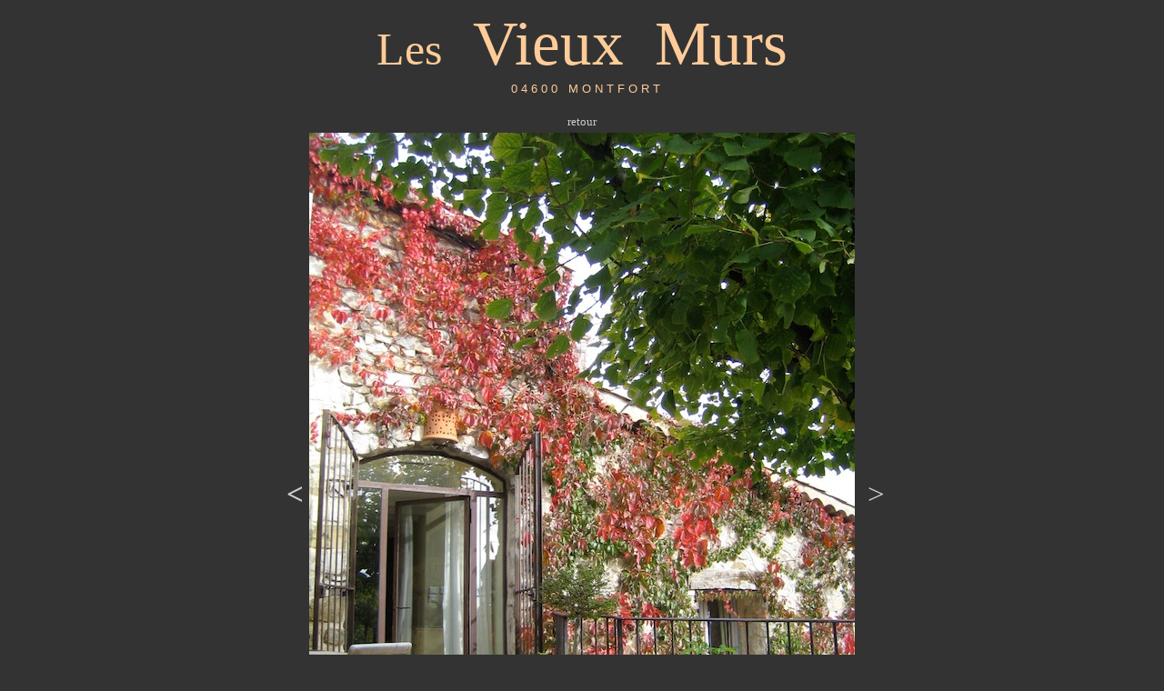

--- FILE ---
content_type: text/html
request_url: http://vieuxmurs.com/Vpages/Pphoto2.htm
body_size: 3558
content:
<!DOCTYPE html PUBLIC "-//W3C//DTD HTML 4.01//EN" "http://www.w3.org/TR/html4/strict.dtd">
<html><head>
  <style type="text/css">a:link{text-decoration:none}</style>
  
  <meta content="text/html; charset=ISO-8859-1" http-equiv="content-type">
  <title>photo2</title>

  
  
  <style type="text/css"></style>
  
  <link rel="stylesheet" href="../VMSourisLiens1.css" type="text/css">

</head><body style="color: rgb(204, 204, 204); background-color: rgb(51, 51, 51);" alink="#333333" link="#333333" vlink="#333333">
<table style="text-align: left; width: 830px; background-color: rgb(51, 51, 51); margin-left: auto; margin-right: auto;" border="0" cellpadding="0" cellspacing="0">

  <tbody>
    <tr align="center">
      <td style="vertical-align: top;"><font face="Edwardian Script ITC" size="5"><big style="color: rgb(255, 204, 153);"><big><big><big>Les</big></big></big></big><strong><big style="color: rgb(255, 204, 153);"><big><big><big style="font-weight: normal;"> </big></big>&nbsp;</big></big><span style="color: rgb(255, 204, 153);">&nbsp; </span><big><font style="font-weight: normal;" size="6"><big><font size="7"><big><big><span style="color: rgb(255, 204, 153);">Vieux&nbsp; Murs</span></big></big></font></big></font></big></strong></font><font color="#804000" face="Arial, Helvetica, sans-serif" size="2"><strong style="color: white;"><span style="color: rgb(255, 204, 153);"></span><br>
&nbsp; </strong><span style="color: white;"></span></font><font color="#804000" face="Arial, Helvetica, sans-serif" size="2"><strong style="color: white;"><span style="font-weight: normal; color: rgb(255, 204, 153);">0 4 6 0 0
&nbsp; M O N T F O R T<br>
      <br>
      </span></strong></font></td>
    </tr>
    <tr align="center">
      <td style="vertical-align: top;"><a href="../index.htm"><small><span style="color: rgb(204, 204, 204);">retour</span></small></a><br>
      </td>
    </tr>
    <tr align="center">
      <td style="vertical-align: top;">
      <table style="text-align: left; width: 820px;" border="0" cellpadding="2" cellspacing="2">
        <tbody>
          <tr>
            <td style="vertical-align: top; width: 115px; text-align: right;"><br>
            <br>
            <br>
            <br>
            <br>
            <br>
            <br>
            <br>
            <br>
            <br>
            <br>
            <br>
            <br>
            <br>
            <br>
            <br>
            <br>
            <br>
            <br>
            <br>
            <br>
            <a style="color: rgb(204, 204, 204);" href="Pphoto1.htm" target="_parent"><big><big style="font-weight: bold;"><big><big>&lt;</big></big></big></big></a> <br>
            </td>
            <td style="vertical-align: top; text-align: center;"><img style="width: 600px; height: 800px;" alt="" src="../Vphotos/PagePhotos/P02.jpg"></td>
            <td style="vertical-align: top; width: 115px;"><br>
            <br>
            <br>
            <br>
            <br>
            <br>
            <br>
            <br>
            <br>
            <br>
            <br>
            <br>
            <br>
            <br>
            <br>
            <br>
            <br>
            <br>
            <br>
            <br>
            <br>&nbsp;
            <a style="color: rgb(204, 204, 204);" href="Pphoto3.htm" target="_parent"><big><big><big><big>&gt;</big></big></big></big></a><br>
            </td>
          </tr>
        </tbody>
      </table>
      <br>
      </td>
    </tr>
  </tbody>
</table>

<br>

<br>
</body></html>

--- FILE ---
content_type: text/css
request_url: http://vieuxmurs.com/VMSourisLiens1.css
body_size: 186
content:
a:hover {
  border-color: #ff9900;
  border-width: 1px;
  margin: 0px 0% 0%;
  color: white;
  background-color: #666666;
  width: 0%;
  volume: silent;
  padding-top: 0px;
  top: 0px;
}